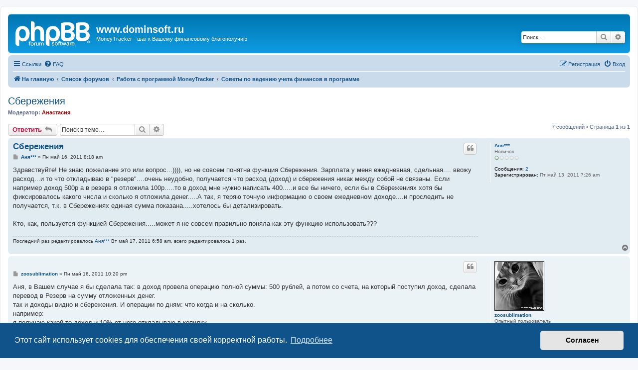

--- FILE ---
content_type: text/html; charset=UTF-8
request_url: https://www.dominsoft.ru/forum/phpBB2/viewtopic.php?f=6&t=545&p=4480
body_size: 8416
content:
<!DOCTYPE html>
<html dir="ltr" lang="ru">
<head>
<meta charset="utf-8" />
<meta http-equiv="X-UA-Compatible" content="IE=edge">
<meta name="viewport" content="width=device-width, initial-scale=1" />

<title>Сбережения - www.dominsoft.ru</title>


	<link rel="canonical" href="https://www.dominsoft.ru/forum/phpBB2/viewtopic.php?t=545">

<!--
	phpBB style name: prosilver
	Based on style:   prosilver (this is the default phpBB3 style)
	Original author:  Tom Beddard ( http://www.subBlue.com/ )
	Modified by:
-->

<link href="./assets/css/font-awesome.min.css?assets_version=6" rel="stylesheet">
<link href="./styles/prosilver/theme/stylesheet.css?assets_version=6" rel="stylesheet">
<link href="./styles/prosilver/theme/ru/stylesheet.css?assets_version=6" rel="stylesheet">



	<link href="./assets/cookieconsent/cookieconsent.min.css?assets_version=6" rel="stylesheet">

<!--[if lte IE 9]>
	<link href="./styles/prosilver/theme/tweaks.css?assets_version=6" rel="stylesheet">
<![endif]-->





</head>
<body id="phpbb" class="nojs notouch section-viewtopic ltr ">


<div id="wrap" class="wrap">
	<a id="top" class="top-anchor" accesskey="t"></a>
	<div id="page-header">
		<div class="headerbar" role="banner">
					<div class="inner">

			<div id="site-description" class="site-description">
		<a id="logo" class="logo" href="https://www.dominsoft.ru" title="На главную">
					<span class="site_logo"></span>
				</a>
				<h1>www.dominsoft.ru</h1>
				<p>MoneyTracker - шаг к Вашему финансовому благополучию</p>
				<p class="skiplink"><a href="#start_here">Пропустить</a></p>
			</div>

									<div id="search-box" class="search-box search-header" role="search">
				<form action="./search.php?sid=ef7cc626ca75fccf3cd3ac1acf0083f2" method="get" id="search">
				<fieldset>
					<input name="keywords" id="keywords" type="search" maxlength="128" title="Ключевые слова" class="inputbox search tiny" size="20" value="" placeholder="Поиск…" />
					<button class="button button-search" type="submit" title="Поиск">
						<i class="icon fa-search fa-fw" aria-hidden="true"></i><span class="sr-only">Поиск</span>
					</button>
					<a href="./search.php?sid=ef7cc626ca75fccf3cd3ac1acf0083f2" class="button button-search-end" title="Расширенный поиск">
						<i class="icon fa-cog fa-fw" aria-hidden="true"></i><span class="sr-only">Расширенный поиск</span>
					</a>
					<input type="hidden" name="sid" value="ef7cc626ca75fccf3cd3ac1acf0083f2" />

				</fieldset>
				</form>
			</div>
						
			</div>
					</div>
				<div class="navbar" role="navigation">
	<div class="inner">

	<ul id="nav-main" class="nav-main linklist" role="menubar">

		<li id="quick-links" class="quick-links dropdown-container responsive-menu" data-skip-responsive="true">
			<a href="#" class="dropdown-trigger">
				<i class="icon fa-bars fa-fw" aria-hidden="true"></i><span>Ссылки</span>
			</a>
			<div class="dropdown">
				<div class="pointer"><div class="pointer-inner"></div></div>
				<ul class="dropdown-contents" role="menu">
					
											<li class="separator"></li>
																									<li>
								<a href="./search.php?search_id=unanswered&amp;sid=ef7cc626ca75fccf3cd3ac1acf0083f2" role="menuitem">
									<i class="icon fa-file-o fa-fw icon-gray" aria-hidden="true"></i><span>Темы без ответов</span>
								</a>
							</li>
							<li>
								<a href="./search.php?search_id=active_topics&amp;sid=ef7cc626ca75fccf3cd3ac1acf0083f2" role="menuitem">
									<i class="icon fa-file-o fa-fw icon-blue" aria-hidden="true"></i><span>Активные темы</span>
								</a>
							</li>
							<li class="separator"></li>
							<li>
								<a href="./search.php?sid=ef7cc626ca75fccf3cd3ac1acf0083f2" role="menuitem">
									<i class="icon fa-search fa-fw" aria-hidden="true"></i><span>Поиск</span>
								</a>
							</li>
					
										<li class="separator"></li>

									</ul>
			</div>
		</li>

				<li data-skip-responsive="true">
			<a href="/forum/phpBB2/app.php/help/faq?sid=ef7cc626ca75fccf3cd3ac1acf0083f2" rel="help" title="Часто задаваемые вопросы" role="menuitem">
				<i class="icon fa-question-circle fa-fw" aria-hidden="true"></i><span>FAQ</span>
			</a>
		</li>
						
			<li class="rightside"  data-skip-responsive="true">
			<a href="./ucp.php?mode=login&amp;redirect=viewtopic.php%3Ff%3D6%26p%3D4480%26t%3D545&amp;sid=ef7cc626ca75fccf3cd3ac1acf0083f2" title="Вход" accesskey="x" role="menuitem">
				<i class="icon fa-power-off fa-fw" aria-hidden="true"></i><span>Вход</span>
			</a>
		</li>
					<li class="rightside" data-skip-responsive="true">
				<a href="./ucp.php?mode=register&amp;sid=ef7cc626ca75fccf3cd3ac1acf0083f2" role="menuitem">
					<i class="icon fa-pencil-square-o  fa-fw" aria-hidden="true"></i><span>Регистрация</span>
				</a>
			</li>
						</ul>

	<ul id="nav-breadcrumbs" class="nav-breadcrumbs linklist navlinks" role="menubar">
								<li class="breadcrumbs" itemscope itemtype="http://schema.org/BreadcrumbList">
							<span class="crumb"  itemtype="http://schema.org/ListItem" itemprop="itemListElement" itemscope><a href="https://www.dominsoft.ru" itemtype="https://schema.org/Thing" itemscope itemprop="item" data-navbar-reference="home"><i class="icon fa-home fa-fw" aria-hidden="true"></i><span itemprop="name">На главную</span></a><meta itemprop="position" content="1" /></span>
										<span class="crumb"  itemtype="http://schema.org/ListItem" itemprop="itemListElement" itemscope><a href="./index.php?sid=ef7cc626ca75fccf3cd3ac1acf0083f2" itemtype="https://schema.org/Thing" itemscope itemprop="item" accesskey="h" data-navbar-reference="index"><span itemprop="name">Список форумов</span></a><meta itemprop="position" content="2" /></span>

																			<span class="crumb"  itemtype="http://schema.org/ListItem" itemprop="itemListElement" itemscope data-forum-id="10"><a href="./viewforum.php?f=10&amp;sid=ef7cc626ca75fccf3cd3ac1acf0083f2" itemtype="https://schema.org/Thing" itemscope itemprop="item"><span itemprop="name">Работа с программой MoneyTracker</span></a><meta itemprop="position" content="3" /></span>
																							<span class="crumb"  itemtype="http://schema.org/ListItem" itemprop="itemListElement" itemscope data-forum-id="6"><a href="./viewforum.php?f=6&amp;sid=ef7cc626ca75fccf3cd3ac1acf0083f2" itemtype="https://schema.org/Thing" itemscope itemprop="item"><span itemprop="name">Советы по ведению учета  финансов в программе</span></a><meta itemprop="position" content="4" /></span>
												</li>
		
					<li class="rightside responsive-search">
				<a href="./search.php?sid=ef7cc626ca75fccf3cd3ac1acf0083f2" title="Параметры расширенного поиска" role="menuitem">
					<i class="icon fa-search fa-fw" aria-hidden="true"></i><span class="sr-only">Поиск</span>
				</a>
			</li>
			</ul>

	</div>
</div>
	</div>

	
	<a id="start_here" class="anchor"></a>
	<div id="page-body" class="page-body" role="main">
		
		
<h2 class="topic-title"><a href="./viewtopic.php?f=6&amp;t=545&amp;sid=ef7cc626ca75fccf3cd3ac1acf0083f2">Сбережения</a></h2>
<!-- NOTE: remove the style="display: none" when you want to have the forum description on the topic body -->
<div style="display: none !important;">Вы уже опытный пользователь программы или вели учет финансов в других программах? Поделитесь своим опытом с другими пользователями: как Вы организуете систему счетов или статей доходов/расходов, как учитываете долги и т.п., они будут Вам очень благодарны. <br /></div>
<p>
	<strong>Модератор:</strong> <a href="./memberlist.php?mode=viewprofile&amp;u=4&amp;sid=ef7cc626ca75fccf3cd3ac1acf0083f2" style="color: #AA0000;" class="username-coloured">Анастасия</a>
</p>


<div class="action-bar bar-top">
	
			<a href="./posting.php?mode=reply&amp;f=6&amp;t=545&amp;sid=ef7cc626ca75fccf3cd3ac1acf0083f2" class="button" title="Ответить">
							<span>Ответить</span> <i class="icon fa-reply fa-fw" aria-hidden="true"></i>
					</a>
	
			
			<div class="search-box" role="search">
			<form method="get" id="topic-search" action="./search.php?sid=ef7cc626ca75fccf3cd3ac1acf0083f2">
			<fieldset>
				<input class="inputbox search tiny"  type="search" name="keywords" id="search_keywords" size="20" placeholder="Поиск в теме…" />
				<button class="button button-search" type="submit" title="Поиск">
					<i class="icon fa-search fa-fw" aria-hidden="true"></i><span class="sr-only">Поиск</span>
				</button>
				<a href="./search.php?sid=ef7cc626ca75fccf3cd3ac1acf0083f2" class="button button-search-end" title="Расширенный поиск">
					<i class="icon fa-cog fa-fw" aria-hidden="true"></i><span class="sr-only">Расширенный поиск</span>
				</a>
				<input type="hidden" name="t" value="545" />
<input type="hidden" name="sf" value="msgonly" />
<input type="hidden" name="sid" value="ef7cc626ca75fccf3cd3ac1acf0083f2" />

			</fieldset>
			</form>
		</div>
	
			<div class="pagination">
			7 сообщений
							&bull; Страница <strong>1</strong> из <strong>1</strong>
					</div>
		</div>




			<div id="p3262" class="post has-profile bg2">
		<div class="inner">

		<dl class="postprofile" id="profile3262">
			<dt class="has-profile-rank no-avatar">
				<div class="avatar-container">
																			</div>
								<a href="./memberlist.php?mode=viewprofile&amp;u=1602&amp;sid=ef7cc626ca75fccf3cd3ac1acf0083f2" class="username">Аня***</a>							</dt>

						<dd class="profile-rank">Новичок<br /><img src="./images/ranks/rank1.gif" alt="Новичок" title="Новичок" /></dd>			
		<dd class="profile-posts"><strong>Сообщения:</strong> <a href="./search.php?author_id=1602&amp;sr=posts&amp;sid=ef7cc626ca75fccf3cd3ac1acf0083f2">2</a></dd>		<dd class="profile-joined"><strong>Зарегистрирован:</strong> Пт май 13, 2011 7:26 am</dd>		
		
						
						
		</dl>

		<div class="postbody">
						<div id="post_content3262">

						<h3 class="first"><a href="./viewtopic.php?p=3262&amp;sid=ef7cc626ca75fccf3cd3ac1acf0083f2#p3262">Сбережения</a></h3>

													<ul class="post-buttons">
																																									<li>
							<a href="./posting.php?mode=quote&amp;f=6&amp;p=3262&amp;sid=ef7cc626ca75fccf3cd3ac1acf0083f2" title="Ответить с цитатой" class="button button-icon-only">
								<i class="icon fa-quote-left fa-fw" aria-hidden="true"></i><span class="sr-only">Цитата</span>
							</a>
						</li>
														</ul>
							
						<p class="author">
									<a class="unread" href="./viewtopic.php?p=3262&amp;sid=ef7cc626ca75fccf3cd3ac1acf0083f2#p3262" title="Сообщение">
						<i class="icon fa-file fa-fw icon-lightgray icon-md" aria-hidden="true"></i><span class="sr-only">Сообщение</span>
					</a>
								<span class="responsive-hide"> <strong><a href="./memberlist.php?mode=viewprofile&amp;u=1602&amp;sid=ef7cc626ca75fccf3cd3ac1acf0083f2" class="username">Аня***</a></strong> &raquo; </span><time datetime="2011-05-16T04:18:47+00:00">Пн май 16, 2011 8:18 am</time>
			</p>
			
			
			
			<div class="content">Здравствуйте! Не знаю пожелание это или вопрос...)))), но не совсем  понятна функция Сбережения. Зарплата у меня ежедневная, сдельная.... ввожу расход...и то что откладываю в "резерв"....очень неудобно, получается что расход (доход) и сбережения никак между собой не связаны. Если например доход 500р а в резерв я отложила 100р.....то в доход мне нужно написать 400.....и все бы ничего, если бы в Сбережениях хотя бы фиксировалось какого числа и сколько я отложила денег.....А так, я теряю точную информацию о своем ежедневном доходе....и проследить не получается, т.к. в Сбережениях единая сумма показана.....хотелось бы детализировать.<br>
<br>
 Кто, как, пользуется  функцией Сбережения.....может я не совсем правильно поняла как эту функцию использовать???</div>

			
			
													<div class="notice">
					Последний раз редактировалось <a href="./memberlist.php?mode=viewprofile&amp;u=1602&amp;sid=ef7cc626ca75fccf3cd3ac1acf0083f2" class="username">Аня***</a> Вт май 17, 2011 6:58 am, всего редактировалось 1 раз.
									</div>
			
									
						</div>

		</div>

				<div class="back2top">
						<a href="#top" class="top" title="Вернуться к началу">
				<i class="icon fa-chevron-circle-up fa-fw icon-gray" aria-hidden="true"></i>
				<span class="sr-only">Вернуться к началу</span>
			</a>
					</div>
		
		</div>
	</div>

	<hr class="divider" />
				<div id="p3270" class="post has-profile bg1">
		<div class="inner">

		<dl class="postprofile" id="profile3270">
			<dt class="has-profile-rank has-avatar">
				<div class="avatar-container">
																<a href="./memberlist.php?mode=viewprofile&amp;u=296&amp;sid=ef7cc626ca75fccf3cd3ac1acf0083f2" class="avatar"><img class="avatar" src="./download/file.php?avatar=296.jpg" width="100" height="100" alt="Аватара пользователя" /></a>														</div>
								<a href="./memberlist.php?mode=viewprofile&amp;u=296&amp;sid=ef7cc626ca75fccf3cd3ac1acf0083f2" class="username">zoosublimation</a>							</dt>

						<dd class="profile-rank">Опытный пользователь<br /><img src="./images/ranks/rank3.gif" alt="Опытный пользователь" title="Опытный пользователь" /></dd>			
		<dd class="profile-posts"><strong>Сообщения:</strong> <a href="./search.php?author_id=296&amp;sr=posts&amp;sid=ef7cc626ca75fccf3cd3ac1acf0083f2">57</a></dd>		<dd class="profile-joined"><strong>Зарегистрирован:</strong> Вс мар 28, 2010 4:26 pm</dd>		
		
						
						
		</dl>

		<div class="postbody">
						<div id="post_content3270">

						<h3 ><a href="./viewtopic.php?p=3270&amp;sid=ef7cc626ca75fccf3cd3ac1acf0083f2#p3270"></a></h3>

													<ul class="post-buttons">
																																									<li>
							<a href="./posting.php?mode=quote&amp;f=6&amp;p=3270&amp;sid=ef7cc626ca75fccf3cd3ac1acf0083f2" title="Ответить с цитатой" class="button button-icon-only">
								<i class="icon fa-quote-left fa-fw" aria-hidden="true"></i><span class="sr-only">Цитата</span>
							</a>
						</li>
														</ul>
							
						<p class="author">
									<a class="unread" href="./viewtopic.php?p=3270&amp;sid=ef7cc626ca75fccf3cd3ac1acf0083f2#p3270" title="Сообщение">
						<i class="icon fa-file fa-fw icon-lightgray icon-md" aria-hidden="true"></i><span class="sr-only">Сообщение</span>
					</a>
								<span class="responsive-hide"> <strong><a href="./memberlist.php?mode=viewprofile&amp;u=296&amp;sid=ef7cc626ca75fccf3cd3ac1acf0083f2" class="username">zoosublimation</a></strong> &raquo; </span><time datetime="2011-05-16T18:20:59+00:00">Пн май 16, 2011 10:20 pm</time>
			</p>
			
			
			
			<div class="content">Аня, в Вашем случае я бы сделала так: в доход провела операцию полной суммы: 500 рублей, а потом со счета, на который поступил доход, сделала перевод в Резерв на сумму отложенных денег.<br>
так и доходы видно и сбережения. И операции по дням: что когда и на сколько.<br>
например: <br>
я получаю какой-то доход и 10% от него откладываю в копилку.<br>
Создано 2 счета: Кошелек и Копилка.<br>
18 марта получаю 10 000 дохода (например аванс). Из них 10% (1 000) пойдут в копилку.<br>
В программе это так:<br>
Доход:<br>
18 марта аванс на счет Кошелек в размере 10 000<br>
Перевод: <br>
18 марта со счета Кошелек на счет Копилка 1 000.<br>
<br>
Результат:<br>
Счет Кошелек 9 000 руб.<br>
Счет Копилка 1 000 руб.<br>
Доход 10 000 руб.</div>

			
			
									
									
						</div>

		</div>

				<div class="back2top">
						<a href="#top" class="top" title="Вернуться к началу">
				<i class="icon fa-chevron-circle-up fa-fw icon-gray" aria-hidden="true"></i>
				<span class="sr-only">Вернуться к началу</span>
			</a>
					</div>
		
		</div>
	</div>

	<hr class="divider" />
				<div id="p3271" class="post has-profile bg2">
		<div class="inner">

		<dl class="postprofile" id="profile3271">
			<dt class="has-profile-rank has-avatar">
				<div class="avatar-container">
																<a href="./memberlist.php?mode=viewprofile&amp;u=296&amp;sid=ef7cc626ca75fccf3cd3ac1acf0083f2" class="avatar"><img class="avatar" src="./download/file.php?avatar=296.jpg" width="100" height="100" alt="Аватара пользователя" /></a>														</div>
								<a href="./memberlist.php?mode=viewprofile&amp;u=296&amp;sid=ef7cc626ca75fccf3cd3ac1acf0083f2" class="username">zoosublimation</a>							</dt>

						<dd class="profile-rank">Опытный пользователь<br /><img src="./images/ranks/rank3.gif" alt="Опытный пользователь" title="Опытный пользователь" /></dd>			
		<dd class="profile-posts"><strong>Сообщения:</strong> <a href="./search.php?author_id=296&amp;sr=posts&amp;sid=ef7cc626ca75fccf3cd3ac1acf0083f2">57</a></dd>		<dd class="profile-joined"><strong>Зарегистрирован:</strong> Вс мар 28, 2010 4:26 pm</dd>		
		
						
						
		</dl>

		<div class="postbody">
						<div id="post_content3271">

						<h3 ><a href="./viewtopic.php?p=3271&amp;sid=ef7cc626ca75fccf3cd3ac1acf0083f2#p3271"></a></h3>

													<ul class="post-buttons">
																																									<li>
							<a href="./posting.php?mode=quote&amp;f=6&amp;p=3271&amp;sid=ef7cc626ca75fccf3cd3ac1acf0083f2" title="Ответить с цитатой" class="button button-icon-only">
								<i class="icon fa-quote-left fa-fw" aria-hidden="true"></i><span class="sr-only">Цитата</span>
							</a>
						</li>
														</ul>
							
						<p class="author">
									<a class="unread" href="./viewtopic.php?p=3271&amp;sid=ef7cc626ca75fccf3cd3ac1acf0083f2#p3271" title="Сообщение">
						<i class="icon fa-file fa-fw icon-lightgray icon-md" aria-hidden="true"></i><span class="sr-only">Сообщение</span>
					</a>
								<span class="responsive-hide"> <strong><a href="./memberlist.php?mode=viewprofile&amp;u=296&amp;sid=ef7cc626ca75fccf3cd3ac1acf0083f2" class="username">zoosublimation</a></strong> &raquo; </span><time datetime="2011-05-16T18:28:36+00:00">Пн май 16, 2011 10:28 pm</time>
			</p>
			
			
			
			<div class="content">Да, забыла сказать.. подробную информацию о том, когда чего и сколько для отдельного счета можно смотреть с помощью кнопки "Операции по счету". <br>
В списке счетов выбираем нужный счет, правой кнопкой мыши кликаем и в выпадающем списке выбираем Операции по счету.</div>

			
			
									
									
						</div>

		</div>

				<div class="back2top">
						<a href="#top" class="top" title="Вернуться к началу">
				<i class="icon fa-chevron-circle-up fa-fw icon-gray" aria-hidden="true"></i>
				<span class="sr-only">Вернуться к началу</span>
			</a>
					</div>
		
		</div>
	</div>

	<hr class="divider" />
				<div id="p3272" class="post has-profile bg1">
		<div class="inner">

		<dl class="postprofile" id="profile3272">
			<dt class="has-profile-rank no-avatar">
				<div class="avatar-container">
																			</div>
								<a href="./memberlist.php?mode=viewprofile&amp;u=1602&amp;sid=ef7cc626ca75fccf3cd3ac1acf0083f2" class="username">Аня***</a>							</dt>

						<dd class="profile-rank">Новичок<br /><img src="./images/ranks/rank1.gif" alt="Новичок" title="Новичок" /></dd>			
		<dd class="profile-posts"><strong>Сообщения:</strong> <a href="./search.php?author_id=1602&amp;sr=posts&amp;sid=ef7cc626ca75fccf3cd3ac1acf0083f2">2</a></dd>		<dd class="profile-joined"><strong>Зарегистрирован:</strong> Пт май 13, 2011 7:26 am</dd>		
		
						
						
		</dl>

		<div class="postbody">
						<div id="post_content3272">

						<h3 ><a href="./viewtopic.php?p=3272&amp;sid=ef7cc626ca75fccf3cd3ac1acf0083f2#p3272"></a></h3>

													<ul class="post-buttons">
																																									<li>
							<a href="./posting.php?mode=quote&amp;f=6&amp;p=3272&amp;sid=ef7cc626ca75fccf3cd3ac1acf0083f2" title="Ответить с цитатой" class="button button-icon-only">
								<i class="icon fa-quote-left fa-fw" aria-hidden="true"></i><span class="sr-only">Цитата</span>
							</a>
						</li>
														</ul>
							
						<p class="author">
									<a class="unread" href="./viewtopic.php?p=3272&amp;sid=ef7cc626ca75fccf3cd3ac1acf0083f2#p3272" title="Сообщение">
						<i class="icon fa-file fa-fw icon-lightgray icon-md" aria-hidden="true"></i><span class="sr-only">Сообщение</span>
					</a>
								<span class="responsive-hide"> <strong><a href="./memberlist.php?mode=viewprofile&amp;u=1602&amp;sid=ef7cc626ca75fccf3cd3ac1acf0083f2" class="username">Аня***</a></strong> &raquo; </span><time datetime="2011-05-17T02:58:03+00:00">Вт май 17, 2011 6:58 am</time>
			</p>
			
			
			
			<div class="content">Спасибо большое, действительно помогли!!! Я всего несколько дней пользуюсь программой....еще не совсем разобралась <img class="smilies" src="./images/smilies/icon_redface.gif" width="15" height="15" alt=":oops:" title="Embarassed"></div>

			
			
									
									
						</div>

		</div>

				<div class="back2top">
						<a href="#top" class="top" title="Вернуться к началу">
				<i class="icon fa-chevron-circle-up fa-fw icon-gray" aria-hidden="true"></i>
				<span class="sr-only">Вернуться к началу</span>
			</a>
					</div>
		
		</div>
	</div>

	<hr class="divider" />
				<div id="p4477" class="post has-profile bg2">
		<div class="inner">

		<dl class="postprofile" id="profile4477">
			<dt class="has-profile-rank no-avatar">
				<div class="avatar-container">
																			</div>
								<a href="./memberlist.php?mode=viewprofile&amp;u=3884&amp;sid=ef7cc626ca75fccf3cd3ac1acf0083f2" class="username">bodna</a>							</dt>

						<dd class="profile-rank">Новичок<br /><img src="./images/ranks/rank1.gif" alt="Новичок" title="Новичок" /></dd>			
		<dd class="profile-posts"><strong>Сообщения:</strong> <a href="./search.php?author_id=3884&amp;sr=posts&amp;sid=ef7cc626ca75fccf3cd3ac1acf0083f2">4</a></dd>		<dd class="profile-joined"><strong>Зарегистрирован:</strong> Чт мар 29, 2012 12:34 pm</dd>		
		
						
						
		</dl>

		<div class="postbody">
						<div id="post_content4477">

						<h3 ><a href="./viewtopic.php?p=4477&amp;sid=ef7cc626ca75fccf3cd3ac1acf0083f2#p4477">Re: Сбережения</a></h3>

													<ul class="post-buttons">
																																									<li>
							<a href="./posting.php?mode=quote&amp;f=6&amp;p=4477&amp;sid=ef7cc626ca75fccf3cd3ac1acf0083f2" title="Ответить с цитатой" class="button button-icon-only">
								<i class="icon fa-quote-left fa-fw" aria-hidden="true"></i><span class="sr-only">Цитата</span>
							</a>
						</li>
														</ul>
							
						<p class="author">
									<a class="unread" href="./viewtopic.php?p=4477&amp;sid=ef7cc626ca75fccf3cd3ac1acf0083f2#p4477" title="Сообщение">
						<i class="icon fa-file fa-fw icon-lightgray icon-md" aria-hidden="true"></i><span class="sr-only">Сообщение</span>
					</a>
								<span class="responsive-hide"> <strong><a href="./memberlist.php?mode=viewprofile&amp;u=3884&amp;sid=ef7cc626ca75fccf3cd3ac1acf0083f2" class="username">bodna</a></strong> &raquo; </span><time datetime="2012-03-29T08:59:27+00:00">Чт мар 29, 2012 12:59 pm</time>
			</p>
			
			
			
			<div class="content">Добрый день!<br>
В процессе формирования счетов я ввожу несколько позиций...<br>
Кредитные карты, наличные и в том числе сбережения.<br>
После чего в информационном окне "Доходы и расходы" я вижу общую сумму по этим счетам.<br>
В связи с чем собственно мой вопрос:<br>
Возможно ли настроить информационное так чтобы позиция "Сбережения" не отображалась?<br>
Т.е. поскольку это сбережения я не хотела бы их видеть в доступном пользовании.</div>

			
			
									
									
						</div>

		</div>

				<div class="back2top">
						<a href="#top" class="top" title="Вернуться к началу">
				<i class="icon fa-chevron-circle-up fa-fw icon-gray" aria-hidden="true"></i>
				<span class="sr-only">Вернуться к началу</span>
			</a>
					</div>
		
		</div>
	</div>

	<hr class="divider" />
				<div id="p4478" class="post has-profile bg1">
		<div class="inner">

		<dl class="postprofile" id="profile4478">
			<dt class="has-profile-rank no-avatar">
				<div class="avatar-container">
																			</div>
								<a href="./memberlist.php?mode=viewprofile&amp;u=3&amp;sid=ef7cc626ca75fccf3cd3ac1acf0083f2" style="color: #AA0000;" class="username-coloured">Дмитрий</a>							</dt>

						<dd class="profile-rank">Разработчик<br /><img src="./images/ranks/rank_dev.gif" alt="Разработчик" title="Разработчик" /></dd>			
		<dd class="profile-posts"><strong>Сообщения:</strong> <a href="./search.php?author_id=3&amp;sr=posts&amp;sid=ef7cc626ca75fccf3cd3ac1acf0083f2">1700</a></dd>		<dd class="profile-joined"><strong>Зарегистрирован:</strong> Ср ноя 21, 2007 6:18 am</dd>		
		
											
							<dd class="profile-contact">
				<strong>Контактная информация:</strong>
				<div class="dropdown-container dropdown-left">
					<a href="#" class="dropdown-trigger" title="Контактная информация пользователя Дмитрий">
						<i class="icon fa-commenting-o fa-fw icon-lg" aria-hidden="true"></i><span class="sr-only">Контактная информация пользователя Дмитрий</span>
					</a>
					<div class="dropdown">
						<div class="pointer"><div class="pointer-inner"></div></div>
						<div class="dropdown-contents contact-icons">
																																								<div>
																	<a href="http://www.dominsoft.ru" title="Сайт" class="last-cell">
										<span class="contact-icon phpbb_website-icon">Сайт</span>
									</a>
																	</div>
																					</div>
					</div>
				</div>
			</dd>
				
		</dl>

		<div class="postbody">
						<div id="post_content4478">

						<h3 ><a href="./viewtopic.php?p=4478&amp;sid=ef7cc626ca75fccf3cd3ac1acf0083f2#p4478">Re: Сбережения</a></h3>

													<ul class="post-buttons">
																																									<li>
							<a href="./posting.php?mode=quote&amp;f=6&amp;p=4478&amp;sid=ef7cc626ca75fccf3cd3ac1acf0083f2" title="Ответить с цитатой" class="button button-icon-only">
								<i class="icon fa-quote-left fa-fw" aria-hidden="true"></i><span class="sr-only">Цитата</span>
							</a>
						</li>
														</ul>
							
						<p class="author">
									<a class="unread" href="./viewtopic.php?p=4478&amp;sid=ef7cc626ca75fccf3cd3ac1acf0083f2#p4478" title="Сообщение">
						<i class="icon fa-file fa-fw icon-lightgray icon-md" aria-hidden="true"></i><span class="sr-only">Сообщение</span>
					</a>
								<span class="responsive-hide"> <strong><a href="./memberlist.php?mode=viewprofile&amp;u=3&amp;sid=ef7cc626ca75fccf3cd3ac1acf0083f2" style="color: #AA0000;" class="username-coloured">Дмитрий</a></strong> &raquo; </span><time datetime="2012-03-29T12:10:09+00:00">Чт мар 29, 2012 4:10 pm</time>
			</p>
			
			
			
			<div class="content">В верхнем правом углу окошка с нужным Вам модулем есть кнопка с инструментами. Нажмите на кнопку и задайте фильтр по счетам.</div>

			
			
									
									
						</div>

		</div>

				<div class="back2top">
						<a href="#top" class="top" title="Вернуться к началу">
				<i class="icon fa-chevron-circle-up fa-fw icon-gray" aria-hidden="true"></i>
				<span class="sr-only">Вернуться к началу</span>
			</a>
					</div>
		
		</div>
	</div>

	<hr class="divider" />
				<div id="p4480" class="post has-profile bg2">
		<div class="inner">

		<dl class="postprofile" id="profile4480">
			<dt class="has-profile-rank no-avatar">
				<div class="avatar-container">
																			</div>
								<a href="./memberlist.php?mode=viewprofile&amp;u=3884&amp;sid=ef7cc626ca75fccf3cd3ac1acf0083f2" class="username">bodna</a>							</dt>

						<dd class="profile-rank">Новичок<br /><img src="./images/ranks/rank1.gif" alt="Новичок" title="Новичок" /></dd>			
		<dd class="profile-posts"><strong>Сообщения:</strong> <a href="./search.php?author_id=3884&amp;sr=posts&amp;sid=ef7cc626ca75fccf3cd3ac1acf0083f2">4</a></dd>		<dd class="profile-joined"><strong>Зарегистрирован:</strong> Чт мар 29, 2012 12:34 pm</dd>		
		
						
						
		</dl>

		<div class="postbody">
						<div id="post_content4480">

						<h3 ><a href="./viewtopic.php?p=4480&amp;sid=ef7cc626ca75fccf3cd3ac1acf0083f2#p4480">Re: Сбережения</a></h3>

													<ul class="post-buttons">
																																									<li>
							<a href="./posting.php?mode=quote&amp;f=6&amp;p=4480&amp;sid=ef7cc626ca75fccf3cd3ac1acf0083f2" title="Ответить с цитатой" class="button button-icon-only">
								<i class="icon fa-quote-left fa-fw" aria-hidden="true"></i><span class="sr-only">Цитата</span>
							</a>
						</li>
														</ul>
							
						<p class="author">
									<a class="unread" href="./viewtopic.php?p=4480&amp;sid=ef7cc626ca75fccf3cd3ac1acf0083f2#p4480" title="Сообщение">
						<i class="icon fa-file fa-fw icon-lightgray icon-md" aria-hidden="true"></i><span class="sr-only">Сообщение</span>
					</a>
								<span class="responsive-hide"> <strong><a href="./memberlist.php?mode=viewprofile&amp;u=3884&amp;sid=ef7cc626ca75fccf3cd3ac1acf0083f2" class="username">bodna</a></strong> &raquo; </span><time datetime="2012-03-30T09:38:17+00:00">Пт мар 30, 2012 1:38 pm</time>
			</p>
			
			
			
			<div class="content"><blockquote><div><cite>Дмитрий писал(а):</cite>В верхнем правом углу окошка с нужным Вам модулем есть кнопка с инструментами. Нажмите на кнопку и задайте фильтр по счетам.</div></blockquote>
Спасибо, разобралась!</div>

			
			
									
									
						</div>

		</div>

				<div class="back2top">
						<a href="#top" class="top" title="Вернуться к началу">
				<i class="icon fa-chevron-circle-up fa-fw icon-gray" aria-hidden="true"></i>
				<span class="sr-only">Вернуться к началу</span>
			</a>
					</div>
		
		</div>
	</div>

	<hr class="divider" />
	

	<div class="action-bar bar-bottom">
	
			<a href="./posting.php?mode=reply&amp;f=6&amp;t=545&amp;sid=ef7cc626ca75fccf3cd3ac1acf0083f2" class="button" title="Ответить">
							<span>Ответить</span> <i class="icon fa-reply fa-fw" aria-hidden="true"></i>
					</a>
		
	
			<form method="post" action="./viewtopic.php?f=6&amp;t=545&amp;sid=ef7cc626ca75fccf3cd3ac1acf0083f2">
		<div class="dropdown-container dropdown-container-left dropdown-button-control sort-tools">
	<span title="Настройки отображения и сортировки" class="button button-secondary dropdown-trigger dropdown-select">
		<i class="icon fa-sort-amount-asc fa-fw" aria-hidden="true"></i>
		<span class="caret"><i class="icon fa-sort-down fa-fw" aria-hidden="true"></i></span>
	</span>
	<div class="dropdown hidden">
		<div class="pointer"><div class="pointer-inner"></div></div>
		<div class="dropdown-contents">
			<fieldset class="display-options">
							<label>Показать: <select name="st" id="st"><option value="0" selected="selected">Все сообщения</option><option value="1">1 день</option><option value="7">7 дней</option><option value="14">2 недели</option><option value="30">1 месяц</option><option value="90">3 месяца</option><option value="180">6 месяцев</option><option value="365">1 год</option></select></label>
								<label>Поле сортировки: <select name="sk" id="sk"><option value="a">Автор</option><option value="t" selected="selected">Время размещения</option><option value="s">Заголовок</option></select></label>
				<label>Порядок: <select name="sd" id="sd"><option value="a" selected="selected">по возрастанию</option><option value="d">по убыванию</option></select></label>
								<hr class="dashed" />
				<input type="submit" class="button2" name="sort" value="Перейти" />
						</fieldset>
		</div>
	</div>
</div>
		</form>
	
	
	
			<div class="pagination">
			7 сообщений
							&bull; Страница <strong>1</strong> из <strong>1</strong>
					</div>
	</div>


<div class="action-bar actions-jump">
		<p class="jumpbox-return">
		<a href="./viewforum.php?f=6&amp;sid=ef7cc626ca75fccf3cd3ac1acf0083f2" class="left-box arrow-left" accesskey="r">
			<i class="icon fa-angle-left fa-fw icon-black" aria-hidden="true"></i><span>Вернуться в «Советы по ведению учета  финансов в программе»</span>
		</a>
	</p>
	
		<div class="jumpbox dropdown-container dropdown-container-right dropdown-up dropdown-left dropdown-button-control" id="jumpbox">
			<span title="Перейти" class="button button-secondary dropdown-trigger dropdown-select">
				<span>Перейти</span>
				<span class="caret"><i class="icon fa-sort-down fa-fw" aria-hidden="true"></i></span>
			</span>
		<div class="dropdown">
			<div class="pointer"><div class="pointer-inner"></div></div>
			<ul class="dropdown-contents">
																				<li><a href="./viewforum.php?f=10&amp;sid=ef7cc626ca75fccf3cd3ac1acf0083f2" class="jumpbox-cat-link"> <span> Работа с программой MoneyTracker</span></a></li>
																<li><a href="./viewforum.php?f=7&amp;sid=ef7cc626ca75fccf3cd3ac1acf0083f2" class="jumpbox-sub-link"><span class="spacer"></span> <span>&#8627; &nbsp; Анонсы и обновления</span></a></li>
																<li><a href="./viewforum.php?f=2&amp;sid=ef7cc626ca75fccf3cd3ac1acf0083f2" class="jumpbox-sub-link"><span class="spacer"></span> <span>&#8627; &nbsp; Отзывы о программе</span></a></li>
																<li><a href="./viewforum.php?f=9&amp;sid=ef7cc626ca75fccf3cd3ac1acf0083f2" class="jumpbox-sub-link"><span class="spacer"></span> <span>&#8627; &nbsp; Бета-тестирование</span></a></li>
																<li><a href="./viewforum.php?f=3&amp;sid=ef7cc626ca75fccf3cd3ac1acf0083f2" class="jumpbox-sub-link"><span class="spacer"></span> <span>&#8627; &nbsp; Пожелания и предложения</span></a></li>
																<li><a href="./viewforum.php?f=4&amp;sid=ef7cc626ca75fccf3cd3ac1acf0083f2" class="jumpbox-sub-link"><span class="spacer"></span> <span>&#8627; &nbsp; Вопросы по программе</span></a></li>
																<li><a href="./viewforum.php?f=5&amp;sid=ef7cc626ca75fccf3cd3ac1acf0083f2" class="jumpbox-sub-link"><span class="spacer"></span> <span>&#8627; &nbsp; Ошибки и неточности</span></a></li>
																<li><a href="./viewforum.php?f=6&amp;sid=ef7cc626ca75fccf3cd3ac1acf0083f2" class="jumpbox-sub-link"><span class="spacer"></span> <span>&#8627; &nbsp; Советы по ведению учета  финансов в программе</span></a></li>
																<li><a href="./viewforum.php?f=8&amp;sid=ef7cc626ca75fccf3cd3ac1acf0083f2" class="jumpbox-sub-link"><span class="spacer"></span> <span>&#8627; &nbsp; Разговоры о разном</span></a></li>
											</ul>
		</div>
	</div>

	</div>


			</div>


<div id="page-footer" class="page-footer" role="contentinfo">
	<div class="navbar" role="navigation">
	<div class="inner">

	<ul id="nav-footer" class="nav-footer linklist" role="menubar">
		<li class="breadcrumbs">
							<span class="crumb"><a href="https://www.dominsoft.ru" data-navbar-reference="home"><i class="icon fa-home fa-fw" aria-hidden="true"></i><span>На главную</span></a></span>									<span class="crumb"><a href="./index.php?sid=ef7cc626ca75fccf3cd3ac1acf0083f2" data-navbar-reference="index"><span>Список форумов</span></a></span>					</li>
		
				<li class="rightside">Часовой пояс: <span title="Европа/Москва">UTC+03:00</span></li>
							<li class="rightside">
				<a href="./ucp.php?mode=delete_cookies&amp;sid=ef7cc626ca75fccf3cd3ac1acf0083f2" data-ajax="true" data-refresh="true" role="menuitem">
					<i class="icon fa-trash fa-fw" aria-hidden="true"></i><span>Удалить cookies</span>
				</a>
			</li>
														</ul>

	</div>
</div>

	<div class="copyright">
				<p class="footer-row">
			<span class="footer-copyright">Создано на основе <a href="https://www.phpbb.com/">phpBB</a>&reg; Forum Software &copy; phpBB Limited</span>
		</p>
				<p class="footer-row">
			<span class="footer-copyright"><a href='http://www.phpbbguru.net/'>Русская поддержка phpBB</a></span>
		</p>
						<p class="footer-row" role="menu">
			<a class="footer-link" href="/privacy_policy.php" title="Конфиденциальность" role="menuitem">
				<span class="footer-link-text">Конфиденциальность</span>
			</a>
			|
			<a class="footer-link" href="./ucp.php?mode=terms&amp;sid=ef7cc626ca75fccf3cd3ac1acf0083f2" title="Правила" role="menuitem">
				<span class="footer-link-text">Правила</span>
			</a>
		</p>
					</div>

	<div id="darkenwrapper" class="darkenwrapper" data-ajax-error-title="Ошибка AJAX" data-ajax-error-text="При обработке запроса произошла ошибка." data-ajax-error-text-abort="Запрос прерван пользователем." data-ajax-error-text-timeout="Время запроса истекло; повторите попытку." data-ajax-error-text-parsererror="При выполнении запроса возникла непредвиденная ошибка, и сервер вернул неверный ответ.">
		<div id="darken" class="darken">&nbsp;</div>
	</div>

	<div id="phpbb_alert" class="phpbb_alert" data-l-err="Ошибка" data-l-timeout-processing-req="Время выполнения запроса истекло.">
		<a href="#" class="alert_close">
			<i class="icon fa-times-circle fa-fw" aria-hidden="true"></i>
		</a>
		<h3 class="alert_title">&nbsp;</h3><p class="alert_text"></p>
	</div>
	<div id="phpbb_confirm" class="phpbb_alert">
		<a href="#" class="alert_close">
			<i class="icon fa-times-circle fa-fw" aria-hidden="true"></i>
		</a>
		<div class="alert_text"></div>
	</div>
</div>

</div>

<div>
	<a id="bottom" class="anchor" accesskey="z"></a>
	<img src="/forum/phpBB2/app.php/cron/cron.task.core.update_hashes?sid=ef7cc626ca75fccf3cd3ac1acf0083f2" width="1" height="1" alt="cron" /></div>

<script src="./assets/javascript/jquery-3.4.1.min.js?assets_version=6"></script>
<script src="./assets/javascript/core.js?assets_version=6"></script>

	<script src="./assets/cookieconsent/cookieconsent.min.js?assets_version=6"></script>
	<script>
		if (typeof window.cookieconsent === "object") {
			window.addEventListener("load", function(){
				window.cookieconsent.initialise({
					"palette": {
						"popup": {
							"background": "#0F538A"
						},
						"button": {
							"background": "#E5E5E5"
						}
					},
					"theme": "classic",
					"content": {
						"message": "\u042D\u0442\u043E\u0442\u0020\u0441\u0430\u0439\u0442\u0020\u0438\u0441\u043F\u043E\u043B\u044C\u0437\u0443\u0435\u0442\u0020cookies\u0020\u0434\u043B\u044F\u0020\u043E\u0431\u0435\u0441\u043F\u0435\u0447\u0435\u043D\u0438\u044F\u0020\u0441\u0432\u043E\u0435\u0439\u0020\u043A\u043E\u0440\u0440\u0435\u043A\u0442\u043D\u043E\u0439\u0020\u0440\u0430\u0431\u043E\u0442\u044B.",
						"dismiss": "\u0421\u043E\u0433\u043B\u0430\u0441\u0435\u043D",
						"link": "\u041F\u043E\u0434\u0440\u043E\u0431\u043D\u0435\u0435",
						"href": "/privacy_policy.php"
					}
				});
			});
		}
	</script>


<script src="./styles/prosilver/template/forum_fn.js?assets_version=6"></script>
<script src="./styles/prosilver/template/ajax.js?assets_version=6"></script>



</body>
</html>
